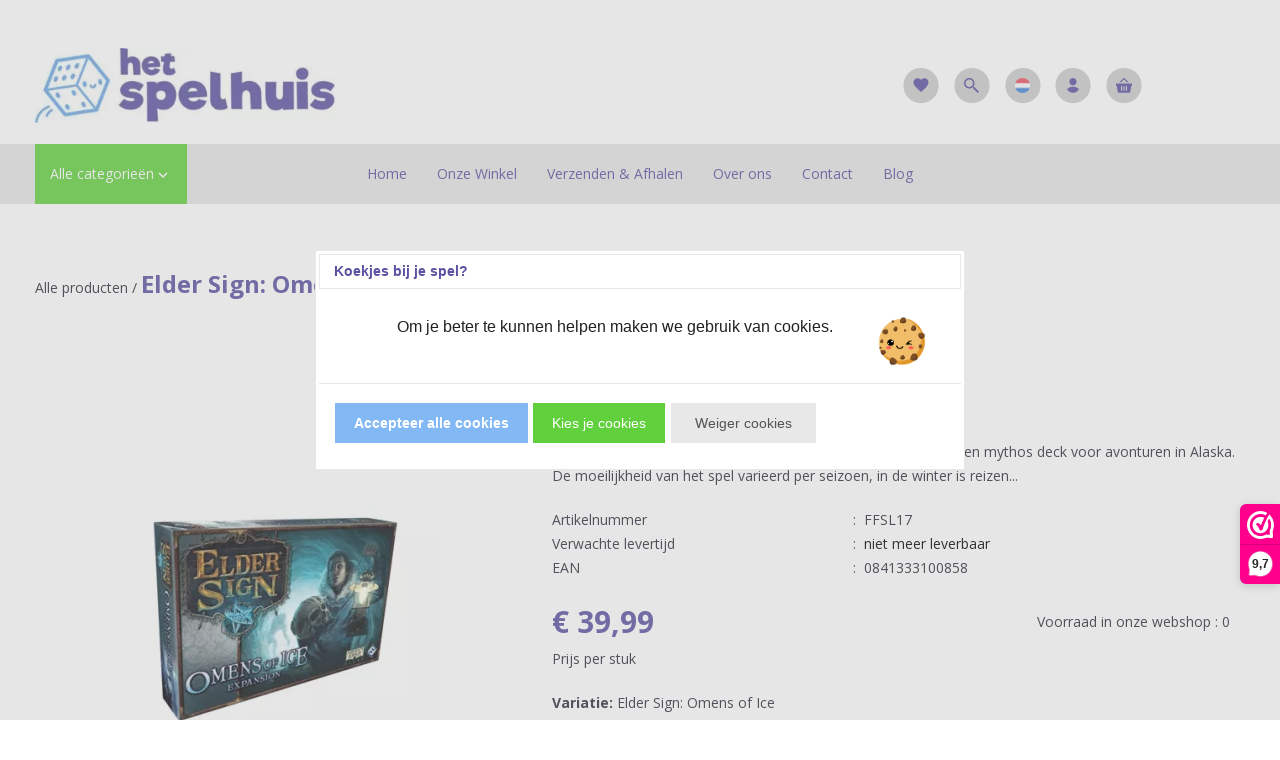

--- FILE ---
content_type: text/html; charset=UTF-8
request_url: https://stocknotifier.cmdcbv.app/public/ccvshop/nl/stocknotifier-112353-product-251354964.js?t=1769024207967
body_size: 1518
content:
<style>
    #stocknotifier-popup-wrapper {
        width: 100%;
        height: 100%;
        background: rgba(0, 0, 0, 0.80);
        position: fixed;
        left: 0px;
        top: 0px;
        z-index: 999999999;
        display: none;
    }

    #stocknotifier-popup-header {
        margin-bottom: 15px;
    }

    #stocknotifier-popup-content {
        margin-bottom: 10px;
    }

    #stocknotifier-popup {
        padding: 20px;
        background: #fff;
        position: absolute;
        width: 94%;
        top: 10%;
        left: 3%;
    }

    @media (min-width: 576px) {
        #stocknotifier-popup {
            width: 440px;
            top: 150px;
            left: 50%;
            margin-left: -220px;
        }
    }

    #stocknotifier-popup-close-button {
        position: absolute;
        right: 20px;
        top: 20px;
        cursor: pointer;
    }

    #stocknotifier-popup-input-email {
        margin-bottom: 10px;
    }
</style>

<div id="stocknotifier-popup-wrapper">
    <div id="stocknotifier-popup">
        <div id="stocknotifier-popup-header">
            <h3>Houd mij op de hoogte</h3>
            <span id="stocknotifier-popup-close-button" onclick="stockNotifierClosePopup()"><strong>X</strong></span>
        </div>
        <div id="stocknotifier-popup-content">
            <p>Helaas is het product op dit moment uitverkocht. Laat je gegevens achter en je ontvangt een bericht zodra het weer op voorraad is.</p>
        </div>
        <form id="stocknotifier-popup-form" method="post" onsubmit="stockNotifierSubmitForm();return false">
            <input type="hidden" value="' + data.product.vid + '">
            <label for="stocknotifier-popup-input-email">Email: </label>
            <input class="form-control" type="email" name="stocknotifier-popup-input-email" id="stocknotifier-popup-input-email" required>
            <div id="stocknotifier-popup-footer">
                <input class="btn btn-primary"
                       id="stocknotifier-popup-input-submit"
                       type="submit"
                       value="Verzenden"
                       style="background-color:#ff6a00;border-color:#ff6a00;"

                >
            </div>
        </form>
    </div>
</div>

<script type="text/javascript">
    var shopType = 'ccv';
    var popupButtonContainerElem = "#OrderSet";
    var popupButtonContainers = document.querySelectorAll(popupButtonContainerElem);
    var popupButtonText = 'Houd mij op de hoogte';

    for (let i = 0; i < popupButtonContainers.length; i++) {
        var popupButton = document.createElement('a');
        popupButton.id = 'stocknotifier-popup-button-' + i;
        popupButton.className = 'btn btn-primary stocknotifier-popup-button';
        popupButton.text = popupButtonText;

                popupButton.style.backgroundColor = "#ff6a00";
        popupButton.style.borderColor = "#ff6a00";
        
        
        popupButtonContainers[i].appendChild(popupButton);
    }

    var stocknotifierPopupButtons = document.getElementsByClassName('stocknotifier-popup-button');

    for (let i = 0; i < stocknotifierPopupButtons.length; i++) {
        stocknotifierPopupButtons[i].addEventListener('click', function() {
            document.getElementById('stocknotifier-popup-wrapper').style.display = 'block';
        });
    }

    stockNotifierClosePopup = function() {
        document.getElementById('stocknotifier-popup-wrapper').style.display = 'none';
    };

    stockNotifierSubmitForm = function() {
        var subscribeEmail = $('#stocknotifier-popup-input-email').val();
        if (subscribeEmail !== '') {
            var subscribeBaseUrl = 'https://stocknotifier.cmdcbv.app/public/ccvshop/subscribe/product/112353';
            var langCode = 'nl';
            var entityId;

            if (shopType == 'ls') {
                entityId = lightspeedJson.product.vid;
            } else if (shopType == 'ccv') {
                if (Vertoshop.getProduct().getSelectedAttributeCombination().getId() !== null && Vertoshop.getProduct().getSelectedAttributeCombination().getId() !== 0) {
                    entityId = Vertoshop.getProduct().getSelectedAttributeCombination().getId();
                    subscribeBaseUrl = subscribeBaseUrl.replace('product', 'attribute-combination');
                } else {
                    entityId = Vertoshop.getProduct().getId();
                }
            }

            var subscribeUrl = subscribeBaseUrl + '/' + langCode + '/' + subscribeEmail + '/' + entityId;

            http = new XMLHttpRequest();
            http.open('POST', subscribeUrl);
            http.send();
            http.onreadystatechange = function(e) {
                $('#stocknotifier-popup-input-email').val('');
                document.getElementById('stocknotifier-popup-wrapper').style.display = 'none';
            }
        }

        return false;
    };
</script>


--- FILE ---
content_type: text/html; charset=UTF-8
request_url: https://stocknotifier.cmdcbv.app/public/ccvshop/nl/stocknotifier-112353-product-251354964.js?t=1769024208708
body_size: 1517
content:
<style>
    #stocknotifier-popup-wrapper {
        width: 100%;
        height: 100%;
        background: rgba(0, 0, 0, 0.80);
        position: fixed;
        left: 0px;
        top: 0px;
        z-index: 999999999;
        display: none;
    }

    #stocknotifier-popup-header {
        margin-bottom: 15px;
    }

    #stocknotifier-popup-content {
        margin-bottom: 10px;
    }

    #stocknotifier-popup {
        padding: 20px;
        background: #fff;
        position: absolute;
        width: 94%;
        top: 10%;
        left: 3%;
    }

    @media (min-width: 576px) {
        #stocknotifier-popup {
            width: 440px;
            top: 150px;
            left: 50%;
            margin-left: -220px;
        }
    }

    #stocknotifier-popup-close-button {
        position: absolute;
        right: 20px;
        top: 20px;
        cursor: pointer;
    }

    #stocknotifier-popup-input-email {
        margin-bottom: 10px;
    }
</style>

<div id="stocknotifier-popup-wrapper">
    <div id="stocknotifier-popup">
        <div id="stocknotifier-popup-header">
            <h3>Houd mij op de hoogte</h3>
            <span id="stocknotifier-popup-close-button" onclick="stockNotifierClosePopup()"><strong>X</strong></span>
        </div>
        <div id="stocknotifier-popup-content">
            <p>Helaas is het product op dit moment uitverkocht. Laat je gegevens achter en je ontvangt een bericht zodra het weer op voorraad is.</p>
        </div>
        <form id="stocknotifier-popup-form" method="post" onsubmit="stockNotifierSubmitForm();return false">
            <input type="hidden" value="' + data.product.vid + '">
            <label for="stocknotifier-popup-input-email">Email: </label>
            <input class="form-control" type="email" name="stocknotifier-popup-input-email" id="stocknotifier-popup-input-email" required>
            <div id="stocknotifier-popup-footer">
                <input class="btn btn-primary"
                       id="stocknotifier-popup-input-submit"
                       type="submit"
                       value="Verzenden"
                       style="background-color:#ff6a00;border-color:#ff6a00;"

                >
            </div>
        </form>
    </div>
</div>

<script type="text/javascript">
    var shopType = 'ccv';
    var popupButtonContainerElem = "#OrderSet";
    var popupButtonContainers = document.querySelectorAll(popupButtonContainerElem);
    var popupButtonText = 'Houd mij op de hoogte';

    for (let i = 0; i < popupButtonContainers.length; i++) {
        var popupButton = document.createElement('a');
        popupButton.id = 'stocknotifier-popup-button-' + i;
        popupButton.className = 'btn btn-primary stocknotifier-popup-button';
        popupButton.text = popupButtonText;

                popupButton.style.backgroundColor = "#ff6a00";
        popupButton.style.borderColor = "#ff6a00";
        
        
        popupButtonContainers[i].appendChild(popupButton);
    }

    var stocknotifierPopupButtons = document.getElementsByClassName('stocknotifier-popup-button');

    for (let i = 0; i < stocknotifierPopupButtons.length; i++) {
        stocknotifierPopupButtons[i].addEventListener('click', function() {
            document.getElementById('stocknotifier-popup-wrapper').style.display = 'block';
        });
    }

    stockNotifierClosePopup = function() {
        document.getElementById('stocknotifier-popup-wrapper').style.display = 'none';
    };

    stockNotifierSubmitForm = function() {
        var subscribeEmail = $('#stocknotifier-popup-input-email').val();
        if (subscribeEmail !== '') {
            var subscribeBaseUrl = 'https://stocknotifier.cmdcbv.app/public/ccvshop/subscribe/product/112353';
            var langCode = 'nl';
            var entityId;

            if (shopType == 'ls') {
                entityId = lightspeedJson.product.vid;
            } else if (shopType == 'ccv') {
                if (Vertoshop.getProduct().getSelectedAttributeCombination().getId() !== null && Vertoshop.getProduct().getSelectedAttributeCombination().getId() !== 0) {
                    entityId = Vertoshop.getProduct().getSelectedAttributeCombination().getId();
                    subscribeBaseUrl = subscribeBaseUrl.replace('product', 'attribute-combination');
                } else {
                    entityId = Vertoshop.getProduct().getId();
                }
            }

            var subscribeUrl = subscribeBaseUrl + '/' + langCode + '/' + subscribeEmail + '/' + entityId;

            http = new XMLHttpRequest();
            http.open('POST', subscribeUrl);
            http.send();
            http.onreadystatechange = function(e) {
                $('#stocknotifier-popup-input-email').val('');
                document.getElementById('stocknotifier-popup-wrapper').style.display = 'none';
            }
        }

        return false;
    };
</script>
